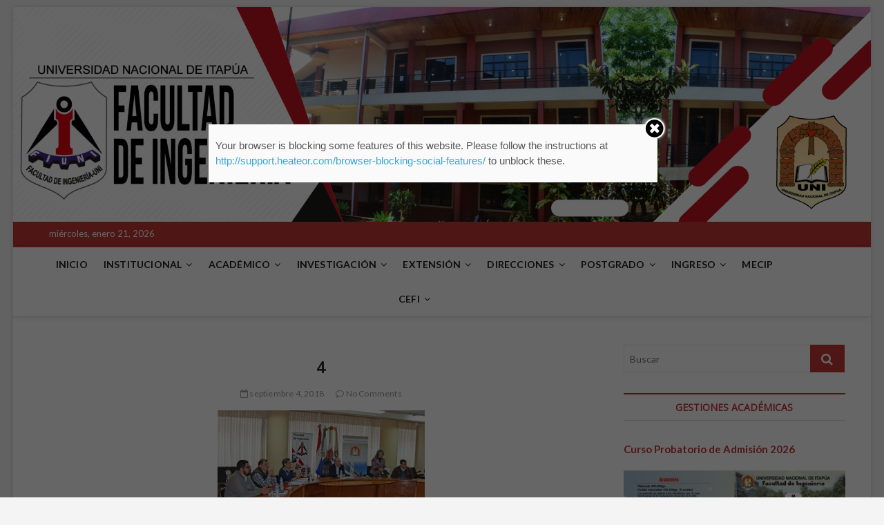

--- FILE ---
content_type: text/html; charset=UTF-8
request_url: https://www.fiuni.edu.py/4/
body_size: 16158
content:
<!DOCTYPE html>
<html lang="es">
<head>
<meta charset="UTF-8" />
<link rel="profile" href="http://gmpg.org/xfn/11" />
<title>4 &#8211; Facultad de Ingeniería</title>
	<script type="text/javascript">function theChampLoadEvent(e){var t=window.onload;if(typeof window.onload!="function"){window.onload=e}else{window.onload=function(){t();e()}}}</script>
		<script type="text/javascript">var theChampDefaultLang = 'es_ES', theChampCloseIconPath = 'https://www.fiuni.edu.py/wp-content/plugins/super-socializer/images/close.png';var heateorSsSDKBlockedMsg = `Your browser is blocking some features of this website. Please follow the instructions at <a href=\'http://support.heateor.com/browser-blocking-social-features/\' target=\'_blank\' style=\'color:#33a9d8\'>http://support.heateor.com/browser-blocking-social-features/</a> to unblock these.`</script>
		<script> var theChampSiteUrl = 'https://www.fiuni.edu.py', theChampVerified = 0, theChampEmailPopup = 0; </script>
			<script> var theChampFBKey = '', theChampFBLang = 'es_ES', theChampFbLikeMycred = 0, theChampSsga = 0, theChampCommentNotification = 0, theChampHeateorFcmRecentComments = 0, theChampFbIosLogin = 0; </script>
				<script> var theChampSharingAjaxUrl = 'https://www.fiuni.edu.py/wp-admin/admin-ajax.php', heateorSsUrlCountFetched = [], heateorSsSharesText = 'Shares', heateorSsShareText = 'Share', theChampPluginIconPath = 'https://www.fiuni.edu.py/wp-content/plugins/super-socializer/images/logo.png', theChampHorizontalSharingCountEnable = 0, theChampVerticalSharingCountEnable = 1, theChampSharingOffset = -10, theChampCounterOffset = -10, theChampMobileStickySharingEnabled = 1, heateorSsCopyLinkMessage = "Link copied.";
		var heateorSsHorSharingShortUrl = "https://www.fiuni.edu.py/4/";var heateorSsVerticalSharingShortUrl = "www.fiuni.edu.py";var theChampReduceVerticalSvgHeight = true;		</script>
			<style type="text/css">
	.the_champ_horizontal_sharing .theChampSharing{
					color: #fff;
				border-width: 0px;
		border-style: solid;
		border-color: transparent;
	}
		.the_champ_horizontal_sharing .theChampTCBackground{
		color:#666;
	}
		.the_champ_horizontal_sharing .theChampSharing:hover{
				border-color: transparent;
	}
	.the_champ_vertical_sharing .theChampSharing{
					color: #fff;
				border-width: 0px;
		border-style: solid;
		border-color: transparent;
	}
		.the_champ_vertical_sharing .theChampTCBackground{
		color:#666;
	}
		.the_champ_vertical_sharing .theChampSharing:hover{
				border-color: transparent;
	}
				div.the_champ_vertical_sharing .theChampSharingSvg{height:70%;margin-top:6px}div.the_champ_vertical_sharing .the_champ_square_count{line-height:15.2px;}
			@media screen and (max-width:783px){.the_champ_vertical_sharing{display:none!important}}div.heateor_ss_mobile_footer{display:none;}@media screen and (max-width:783px){div.the_champ_bottom_sharing{width:100%!important;left:0!important;}div.the_champ_bottom_sharing li{width:20% !important;}div.the_champ_bottom_sharing .theChampSharing{width: 100% !important;}div.the_champ_bottom_sharing div.theChampTotalShareCount{font-size:1em!important;line-height:28px!important}div.the_champ_bottom_sharing div.theChampTotalShareText{font-size:.7em!important;line-height:0px!important}div.heateor_ss_mobile_footer{display:block;height:40px;}.the_champ_bottom_sharing{padding:0!important;display:block!important;width: auto!important;bottom:-2px!important;top: auto!important;}.the_champ_bottom_sharing .the_champ_square_count{line-height: inherit;}.the_champ_bottom_sharing .theChampSharingArrow{display:none;}.the_champ_bottom_sharing .theChampTCBackground{margin-right: 1.1em !important}}	</style>
			 <link rel='dns-prefetch' href='//s0.wp.com' />
<link rel='dns-prefetch' href='//secure.gravatar.com' />
<link rel='dns-prefetch' href='//fonts.googleapis.com' />
<link rel='dns-prefetch' href='//s.w.org' />
<link rel="alternate" type="application/rss+xml" title="Facultad de Ingeniería &raquo; Feed" href="https://www.fiuni.edu.py/feed/" />
<link rel="alternate" type="application/rss+xml" title="Facultad de Ingeniería &raquo; RSS de los comentarios" href="https://www.fiuni.edu.py/comments/feed/" />
<link rel="alternate" type="application/rss+xml" title="Facultad de Ingeniería &raquo; 4 RSS de los comentarios" href="https://www.fiuni.edu.py/feed/?attachment_id=1076" />
		<script type="text/javascript">
			window._wpemojiSettings = {"baseUrl":"https:\/\/s.w.org\/images\/core\/emoji\/11\/72x72\/","ext":".png","svgUrl":"https:\/\/s.w.org\/images\/core\/emoji\/11\/svg\/","svgExt":".svg","source":{"concatemoji":"https:\/\/www.fiuni.edu.py\/wp-includes\/js\/wp-emoji-release.min.js?ver=4.9.28"}};
			!function(e,a,t){var n,r,o,i=a.createElement("canvas"),p=i.getContext&&i.getContext("2d");function s(e,t){var a=String.fromCharCode;p.clearRect(0,0,i.width,i.height),p.fillText(a.apply(this,e),0,0);e=i.toDataURL();return p.clearRect(0,0,i.width,i.height),p.fillText(a.apply(this,t),0,0),e===i.toDataURL()}function c(e){var t=a.createElement("script");t.src=e,t.defer=t.type="text/javascript",a.getElementsByTagName("head")[0].appendChild(t)}for(o=Array("flag","emoji"),t.supports={everything:!0,everythingExceptFlag:!0},r=0;r<o.length;r++)t.supports[o[r]]=function(e){if(!p||!p.fillText)return!1;switch(p.textBaseline="top",p.font="600 32px Arial",e){case"flag":return s([55356,56826,55356,56819],[55356,56826,8203,55356,56819])?!1:!s([55356,57332,56128,56423,56128,56418,56128,56421,56128,56430,56128,56423,56128,56447],[55356,57332,8203,56128,56423,8203,56128,56418,8203,56128,56421,8203,56128,56430,8203,56128,56423,8203,56128,56447]);case"emoji":return!s([55358,56760,9792,65039],[55358,56760,8203,9792,65039])}return!1}(o[r]),t.supports.everything=t.supports.everything&&t.supports[o[r]],"flag"!==o[r]&&(t.supports.everythingExceptFlag=t.supports.everythingExceptFlag&&t.supports[o[r]]);t.supports.everythingExceptFlag=t.supports.everythingExceptFlag&&!t.supports.flag,t.DOMReady=!1,t.readyCallback=function(){t.DOMReady=!0},t.supports.everything||(n=function(){t.readyCallback()},a.addEventListener?(a.addEventListener("DOMContentLoaded",n,!1),e.addEventListener("load",n,!1)):(e.attachEvent("onload",n),a.attachEvent("onreadystatechange",function(){"complete"===a.readyState&&t.readyCallback()})),(n=t.source||{}).concatemoji?c(n.concatemoji):n.wpemoji&&n.twemoji&&(c(n.twemoji),c(n.wpemoji)))}(window,document,window._wpemojiSettings);
		</script>
		<style type="text/css">
img.wp-smiley,
img.emoji {
	display: inline !important;
	border: none !important;
	box-shadow: none !important;
	height: 1em !important;
	width: 1em !important;
	margin: 0 .07em !important;
	vertical-align: -0.1em !important;
	background: none !important;
	padding: 0 !important;
}
</style>
<link rel='stylesheet' id='cuar.frontend-css'  href='https://www.fiuni.edu.py/wp-content/plugins/customer-area/skins/frontend/master/assets/css/styles.min.css?ver=7.6.0' type='text/css' media='all' />
<link rel='stylesheet' id='collapseomatic-css-css'  href='https://www.fiuni.edu.py/wp-content/plugins/jquery-collapse-o-matic/light_style.css?ver=1.6' type='text/css' media='all' />
<link rel='stylesheet' id='swpm.common-css'  href='https://www.fiuni.edu.py/wp-content/plugins/simple-membership/css/swpm.common.css?ver=4.9.28' type='text/css' media='all' />
<link rel='stylesheet' id='magbook-style-css'  href='https://www.fiuni.edu.py/wp-content/themes/magbook/style.css?ver=4.9.28' type='text/css' media='all' />
<style id='magbook-style-inline-css' type='text/css'>
	/****************************************************************/
						/*.... Color Style ....*/
	/****************************************************************/
	/* Nav, links and hover */

a,
ul li a:hover,
ol li a:hover,
.top-bar .top-bar-menu a:hover,
.main-navigation a:hover, /* Navigation */
.main-navigation ul li.current-menu-item a,
.main-navigation ul li.current_page_ancestor a,
.main-navigation ul li.current-menu-ancestor a,
.main-navigation ul li.current_page_item a,
.main-navigation ul li:hover > a,
.main-navigation li.current-menu-ancestor.menu-item-has-children > a:after,
.main-navigation li.current-menu-item.menu-item-has-children > a:after,
.main-navigation ul li:hover > a:after,
.main-navigation li.menu-item-has-children > a:hover:after,
.main-navigation li.page_item_has_children > a:hover:after,
.main-navigation ul li ul li a:hover,
.main-navigation ul li ul li:hover > a,
.main-navigation ul li.current-menu-item ul li a:hover,
.side-menu-wrap .side-nav-wrap a:hover, /* Side Menu */
.entry-title a:hover, /* Post */
.entry-title a:focus,
.entry-title a:active,
.entry-meta a:hover,
.image-navigation .nav-links a,
a.more-link,
.widget ul li a:hover, /* Widgets */
.widget-title a:hover,
.widget_contact ul li a:hover,
.site-info .copyright a:hover, /* Footer */
#secondary .widget-title,
#colophon .widget ul li a:hover,
#footer-navigation a:hover {
	color: #c63737;
}


.cat-tab-menu li:hover,
.cat-tab-menu li.active {
	color: #c63737 !important;
}

#sticky-header,
#secondary .widget-title,
.side-menu {
	border-top-color: #c63737;
}

/* Webkit */
::selection {
	background: #c63737;
	color: #fff;
}

/* Gecko/Mozilla */
::-moz-selection {
	background: #c63737;
	color: #fff;
}

/* Accessibility
================================================== */
.screen-reader-text:hover,
.screen-reader-text:active,
.screen-reader-text:focus {
	background-color: #f1f1f1;
	color: #c63737;
}

/* Default Buttons
================================================== */
input[type="reset"],/* Forms  */
input[type="button"],
input[type="submit"],
.main-slider .flex-control-nav a.flex-active,
.main-slider .flex-control-nav a:hover,
.go-to-top .icon-bg,
.search-submit,
.btn-default,
.widget_tag_cloud a {
	background-color: #c63737;
}

/* Top Bar Background
================================================== */
.top-bar {
	background-color: #c63737;
}

/* Breaking News
================================================== */
.breaking-news-header,
.news-header-title:after {
	background-color: #c63737;
}

.breaking-news-slider .flex-direction-nav li a:hover,
.breaking-news-slider .flex-pauseplay a:hover {
	background-color: #c63737;
	border-color: #c63737;
}

/* Feature News
================================================== */
.feature-news-title {
	border-color: #c63737;
}

.feature-news-slider .flex-direction-nav li a:hover {
	background-color: #c63737;
	border-color: #c63737;
}

/* Tab Widget
================================================== */
.tab-menu,
.mb-tag-cloud .mb-tags a {
	background-color: #c63737;
}

/* Category Box Widgets
================================================== */
.widget-cat-box .widget-title {
	color: #c63737;
}

.widget-cat-box .widget-title span {
	border-bottom: 1px solid #c63737;
}

/* Category Box two Widgets
================================================== */
.widget-cat-box-2 .widget-title {
	color: #c63737;
}

.widget-cat-box-2 .widget-title span {
	border-bottom: 1px solid #c63737;
}

/* #bbpress
================================================== */
#bbpress-forums .bbp-topics a:hover {
	color: #c63737;
}

.bbp-submit-wrapper button.submit {
	background-color: #c63737;
	border: 1px solid #c63737;
}

/* Woocommerce
================================================== */
.woocommerce #respond input#submit,
.woocommerce a.button, 
.woocommerce button.button, 
.woocommerce input.button,
.woocommerce #respond input#submit.alt, 
.woocommerce a.button.alt, 
.woocommerce button.button.alt, 
.woocommerce input.button.alt,
.woocommerce-demo-store p.demo_store,
.top-bar .cart-value {
	background-color: #c63737;
}

.woocommerce .woocommerce-message:before {
	color: #c63737;
}

/* Category Slider widget */
.widget-cat-slider .widget-title {
	color: #d4000e;
}

.widget-cat-slider .widget-title span {
	border-bottom: 1px solid #d4000e;
}

/* Category Grid widget */
.widget-cat-grid .widget-title {
	color: #d4000e;
}

.widget-cat-grid .widget-title span {
	border-bottom: 1px solid #d4000e;
}

</style>
<link rel='stylesheet' id='font-awesome-css'  href='https://www.fiuni.edu.py/wp-content/themes/magbook/assets/font-awesome/css/font-awesome.min.css?ver=4.9.28' type='text/css' media='all' />
<link rel='stylesheet' id='magbook-responsive-css'  href='https://www.fiuni.edu.py/wp-content/themes/magbook/css/responsive.css?ver=4.9.28' type='text/css' media='all' />
<link rel='stylesheet' id='magbook-google-fonts-css'  href='//fonts.googleapis.com/css?family=Open+Sans%7CLato%3A300%2C400%2C400i%2C500%2C600%2C700&#038;ver=4.9.28' type='text/css' media='all' />
<link rel='stylesheet' id='the_champ_frontend_css-css'  href='https://www.fiuni.edu.py/wp-content/plugins/super-socializer/css/front.css?ver=7.12.7' type='text/css' media='all' />
<link rel='stylesheet' id='the_champ_sharing_default_svg-css'  href='https://www.fiuni.edu.py/wp-content/plugins/super-socializer/css/share-svg.css?ver=7.12.7' type='text/css' media='all' />
<link rel='stylesheet' id='social-logos-css'  href='https://www.fiuni.edu.py/wp-content/plugins/jetpack/_inc/social-logos/social-logos.min.css?ver=1' type='text/css' media='all' />
<link rel='stylesheet' id='jetpack_css-css'  href='https://www.fiuni.edu.py/wp-content/plugins/jetpack/css/jetpack.css?ver=6.9.4' type='text/css' media='all' />
<script type='text/javascript' src='https://www.fiuni.edu.py/wp-includes/js/jquery/jquery.js?ver=1.12.4'></script>
<script type='text/javascript' src='https://www.fiuni.edu.py/wp-includes/js/jquery/jquery-migrate.min.js?ver=1.4.1'></script>
<script type='text/javascript'>
/* <![CDATA[ */
var related_posts_js_options = {"post_heading":"h4"};
/* ]]> */
</script>
<script type='text/javascript' src='https://www.fiuni.edu.py/wp-content/plugins/jetpack/_inc/build/related-posts/related-posts.min.js?ver=20181228'></script>
<!--[if lt IE 9]>
<script type='text/javascript' src='https://www.fiuni.edu.py/wp-content/themes/magbook/js/html5.js?ver=3.7.3'></script>
<![endif]-->
<link rel='https://api.w.org/' href='https://www.fiuni.edu.py/wp-json/' />
<link rel="EditURI" type="application/rsd+xml" title="RSD" href="https://www.fiuni.edu.py/xmlrpc.php?rsd" />
<link rel="wlwmanifest" type="application/wlwmanifest+xml" href="https://www.fiuni.edu.py/wp-includes/wlwmanifest.xml" /> 
<meta name="generator" content="WordPress 4.9.28" />
<link rel='shortlink' href='https://wp.me/aa5r6J-hm' />
<link rel="alternate" type="application/json+oembed" href="https://www.fiuni.edu.py/wp-json/oembed/1.0/embed?url=https%3A%2F%2Fwww.fiuni.edu.py%2F4%2F" />
<link rel="alternate" type="text/xml+oembed" href="https://www.fiuni.edu.py/wp-json/oembed/1.0/embed?url=https%3A%2F%2Fwww.fiuni.edu.py%2F4%2F&#038;format=xml" />

<link rel='dns-prefetch' href='//v0.wordpress.com'/>
<link rel='dns-prefetch' href='//i0.wp.com'/>
<link rel='dns-prefetch' href='//i1.wp.com'/>
<link rel='dns-prefetch' href='//i2.wp.com'/>
<link rel='dns-prefetch' href='//widgets.wp.com'/>
<link rel='dns-prefetch' href='//s0.wp.com'/>
<link rel='dns-prefetch' href='//0.gravatar.com'/>
<link rel='dns-prefetch' href='//1.gravatar.com'/>
<link rel='dns-prefetch' href='//2.gravatar.com'/>
<style type='text/css'>img#wpstats{display:none}</style>	<meta name="viewport" content="width=device-width" />
				<style type="text/css">
				html:not( .jetpack-lazy-images-js-enabled ) .jetpack-lazy-image {
					display: none;
				}
			</style>
			<script>
				document.documentElement.classList.add(
					'jetpack-lazy-images-js-enabled'
				);
			</script>
		
<!-- Jetpack Open Graph Tags -->
<meta property="og:type" content="article" />
<meta property="og:title" content="4" />
<meta property="og:url" content="https://www.fiuni.edu.py/4/" />
<meta property="og:description" content="Visita la entrada para saber más." />
<meta property="article:published_time" content="2018-09-04T23:15:25+00:00" />
<meta property="article:modified_time" content="2018-09-04T23:15:25+00:00" />
<meta property="og:site_name" content="Facultad de Ingeniería" />
<meta property="og:image" content="https://www.fiuni.edu.py/wp-content/uploads/2018/09/4.jpg" />
<meta property="og:locale" content="es_ES" />
<meta name="twitter:text:title" content="4" />
<meta name="twitter:image" content="https://i0.wp.com/www.fiuni.edu.py/wp-content/uploads/2021/08/cropped-logonuevo.jpeg?fit=240%2C240&amp;ssl=1" />
<meta name="twitter:card" content="summary" />
<meta name="twitter:description" content="Visita la entrada para saber más." />

<!-- End Jetpack Open Graph Tags -->
<link rel="icon" href="https://i0.wp.com/www.fiuni.edu.py/wp-content/uploads/2021/08/cropped-logonuevo.jpeg?fit=32%2C32&#038;ssl=1" sizes="32x32" />
<link rel="icon" href="https://i0.wp.com/www.fiuni.edu.py/wp-content/uploads/2021/08/cropped-logonuevo.jpeg?fit=192%2C192&#038;ssl=1" sizes="192x192" />
<link rel="apple-touch-icon-precomposed" href="https://i0.wp.com/www.fiuni.edu.py/wp-content/uploads/2021/08/cropped-logonuevo.jpeg?fit=180%2C180&#038;ssl=1" />
<meta name="msapplication-TileImage" content="https://i0.wp.com/www.fiuni.edu.py/wp-content/uploads/2021/08/cropped-logonuevo.jpeg?fit=270%2C270&#038;ssl=1" />
</head>
<body class="attachment attachment-template-default single single-attachment postid-1076 attachmentid-1076 attachment-jpeg customer-area-active boxed-layout ">
<div id="page" class="site">
	<!-- Masthead ============================================= -->
	<header id="masthead" class="site-header">
		<div class="header-wrap">
			<div id="wp-custom-header" class="wp-custom-header"><img src="https://www.fiuni.edu.py/wp-content/uploads/2023/11/cropped-Logo2024.png" width="2500" height="627" alt="Facultad de Ingeniería" srcset="https://i1.wp.com/www.fiuni.edu.py/wp-content/uploads/2023/11/cropped-Logo2024.png?w=2500&amp;ssl=1 2500w, https://i1.wp.com/www.fiuni.edu.py/wp-content/uploads/2023/11/cropped-Logo2024.png?resize=300%2C75&amp;ssl=1 300w, https://i1.wp.com/www.fiuni.edu.py/wp-content/uploads/2023/11/cropped-Logo2024.png?resize=768%2C193&amp;ssl=1 768w, https://i1.wp.com/www.fiuni.edu.py/wp-content/uploads/2023/11/cropped-Logo2024.png?resize=1024%2C257&amp;ssl=1 1024w, https://i1.wp.com/www.fiuni.edu.py/wp-content/uploads/2023/11/cropped-Logo2024.png?w=2340&amp;ssl=1 2340w" sizes="(max-width: 2500px) 100vw, 2500px" /></div>			<!-- Top Header============================================= -->
			<div class="top-header">

									<div class="top-bar">
						<div class="wrap">
															<div class="top-bar-date">
									<span>miércoles, enero 21, 2026</span>
								</div>
							<div class="header-social-block"></div><!-- end .header-social-block -->
						</div> <!-- end .wrap -->
					</div> <!-- end .top-bar -->
				
				<!-- Main Header============================================= -->
				
				<div id="sticky-header" class="clearfix">
					<div class="wrap">
						<div class="main-header clearfix">

							<!-- Main Nav ============================================= -->
									<div id="site-branding">
					</div> <!-- end #site-branding -->
									<nav id="site-navigation" class="main-navigation clearfix" role="navigation">
																
									<button class="menu-toggle" aria-controls="primary-menu" aria-expanded="false">
										<span class="line-bar"></span>
									</button><!-- end .menu-toggle -->
									<ul id="primary-menu" class="menu nav-menu"><li id="menu-item-33" class="menu-item menu-item-type-custom menu-item-object-custom menu-item-home menu-item-33"><a href="https://www.fiuni.edu.py/">INICIO</a></li>
<li id="menu-item-34" class="menu-item menu-item-type-custom menu-item-object-custom menu-item-has-children menu-item-34"><a href="#">INSTITUCIONAL</a>
<ul class="sub-menu">
	<li id="menu-item-35" class="menu-item menu-item-type-custom menu-item-object-custom menu-item-35"><a href="https://www.fiuni.edu.py/antecedente-historico">HISTORIA</a></li>
	<li id="menu-item-36" class="menu-item menu-item-type-custom menu-item-object-custom menu-item-36"><a target="_blank" href="https://www.fiuni.edu.py/wp-content/uploads/2025/02/Organigrama-FIUNI-1.pdf">ORGANIGRAMA</a></li>
	<li id="menu-item-37" class="menu-item menu-item-type-custom menu-item-object-custom menu-item-37"><a href="https://www.fiuni.edu.py/consejo-directivo">CONSEJO DIRECTIVO</a></li>
	<li id="menu-item-38" class="menu-item menu-item-type-custom menu-item-object-custom menu-item-38"><a href="https://www.fiuni.edu.py/vision-y-mision">VISIÓN Y MISIÓN</a></li>
	<li id="menu-item-40" class="menu-item menu-item-type-custom menu-item-object-custom menu-item-40"><a href="https://www.fiuni.edu.py/secretaria-general">SECRETARÍA GENERAL</a></li>
	<li id="menu-item-6402" class="menu-item menu-item-type-custom menu-item-object-custom menu-item-6402"><a href="https://www.fiuni.edu.py/mecanismos-fiuni/">MECANISMOS &#8211; FIUNI</a></li>
	<li id="menu-item-41" class="menu-item menu-item-type-custom menu-item-object-custom menu-item-41"><a target="_blank" href="https://www.fiuni.edu.py/wp-content/uploads/2025/02/Manual-de-Funciones-FIUNI-2024-VF-1.pdf">MANUAL DE FUNCIONES</a></li>
	<li id="menu-item-42" class="menu-item menu-item-type-custom menu-item-object-custom menu-item-42"><a href="https://www.fiuni.edu.py/reglamentos-fiuni">REGLAMENTOS &#8211; FIUNI</a></li>
	<li id="menu-item-43" class="menu-item menu-item-type-custom menu-item-object-custom menu-item-43"><a href="https://www.fiuni.edu.py/acreditacion-de-carreras/">ACREDITACIÓN DE CARRERAS</a></li>
	<li id="menu-item-4616" class="menu-item menu-item-type-custom menu-item-object-custom menu-item-4616"><a href="https://www.fiuni.edu.py/estatuto-de-la-universidad-nacional-de-itapua/">ESTATUTO UNI</a></li>
	<li id="menu-item-6407" class="menu-item menu-item-type-custom menu-item-object-custom menu-item-6407"><a target="_blank" href="https://www.fiuni.edu.py/wp-content/uploads/2024/04/Plan-de-contingencia-FIUNI.pdf">PLAN DE CONTINGENCIA FIUNI</a></li>
</ul>
</li>
<li id="menu-item-44" class="menu-item menu-item-type-custom menu-item-object-custom menu-item-has-children menu-item-44"><a href="#">ACADÉMICO</a>
<ul class="sub-menu">
	<li id="menu-item-6254" class="menu-item menu-item-type-custom menu-item-object-custom menu-item-6254"><a target="_blank" href="https://integral.fiuni.edu.py/">SISTEMA ACADEMICO</a></li>
	<li id="menu-item-45" class="menu-item menu-item-type-custom menu-item-object-custom menu-item-has-children menu-item-45"><a href="https://www.fiuni.edu.py/direccion-academica">DIRECCIÓN ACADÉMICA</a>
	<ul class="sub-menu">
		<li id="menu-item-50" class="menu-item menu-item-type-custom menu-item-object-custom menu-item-has-children menu-item-50"><a target="_blank">CALENDARIO ACADÉMICO</a>
		<ul class="sub-menu">
			<li id="menu-item-8148" class="menu-item menu-item-type-custom menu-item-object-custom menu-item-8148"><a target="_blank" href="https://www.fiuni.edu.py/wp-content/uploads/2026/01/Res-CD-N°-123.2025.pdf">CALENDARIO ACADÉMICO  2026</a></li>
			<li id="menu-item-7496" class="menu-item menu-item-type-custom menu-item-object-custom menu-item-7496"><a target="_blank" href="https://www.fiuni.edu.py/wp-content/uploads/2025/01/Calendario-Académico_ACTUAL2025_0001-2.pdf">CALENDARIO ACADÉMICO  2025</a></li>
			<li id="menu-item-7497" class="menu-item menu-item-type-custom menu-item-object-custom menu-item-7497"><a target="_blank" href="https://www.fiuni.edu.py/wp-content/uploads/2023/12/Calendario_Academico_2024.pdf">CALENDARIO ACADÉMICO  2024</a></li>
		</ul>
</li>
		<li id="menu-item-46" class="menu-item menu-item-type-custom menu-item-object-custom menu-item-has-children menu-item-46"><a href="#">CARRERAS</a>
		<ul class="sub-menu">
			<li id="menu-item-47" class="menu-item menu-item-type-custom menu-item-object-custom menu-item-47"><a href="https://www.fiuni.edu.py/274-2/">INGENIERÍA ELECTROMECÁNICA</a></li>
			<li id="menu-item-48" class="menu-item menu-item-type-custom menu-item-object-custom menu-item-48"><a href="https://www.fiuni.edu.py/284-2/">INGENIERÍA CIVIL</a></li>
			<li id="menu-item-49" class="menu-item menu-item-type-custom menu-item-object-custom menu-item-49"><a href="https://www.fiuni.edu.py/290-2/">INGENIERÍA INFORMÁTICA</a></li>
			<li id="menu-item-6268" class="menu-item menu-item-type-custom menu-item-object-custom menu-item-6268"><a target="_blank" href="https://www.fiuni.edu.py/wp-content/uploads/2024/01/INGENIERIA-INDUSTRIAL.pdf">INGENIERÍA INDUSTRIAL</a></li>
		</ul>
</li>
		<li id="menu-item-7239" class="menu-item menu-item-type-custom menu-item-object-custom menu-item-has-children menu-item-7239"><a href="#">ESCALAFÓN DOCENTE</a>
		<ul class="sub-menu">
			<li id="menu-item-7287" class="menu-item menu-item-type-custom menu-item-object-custom menu-item-7287"><a target="_blank" href="https://www.fiuni.edu.py/wp-content/uploads/2024/12/CSU_041_2024-2.pdf">Res. CSU N° 041/2024</a></li>
		</ul>
</li>
		<li id="menu-item-7017" class="menu-item menu-item-type-custom menu-item-object-custom menu-item-7017"><a href="https://www.fiuni.edu.py/7003-2/">BOLETIN INFORMATIVO</a></li>
		<li id="menu-item-4083" class="menu-item menu-item-type-custom menu-item-object-custom menu-item-4083"><a href="https://www.fiuni.edu.py/2022/08/05/inscripcion-a-tfg/">INSCRIPC. DE ALUMNOS EN ETAPA DE TFG</a></li>
		<li id="menu-item-7526" class="menu-item menu-item-type-custom menu-item-object-custom menu-item-has-children menu-item-7526"><a href="#">HORARIO DE CLASES 2025</a>
		<ul class="sub-menu">
			<li id="menu-item-7518" class="menu-item menu-item-type-custom menu-item-object-custom menu-item-7518"><a target="_blank" href="https://www.fiuni.edu.py/wp-content/uploads/2025/07/Horario_ELMCA_SEM_IMPAR_Oficial_2025_0001-1.pdf">ELECTROMECÁNICA 2025</a></li>
			<li id="menu-item-7519" class="menu-item menu-item-type-custom menu-item-object-custom menu-item-7519"><a target="_blank" href="https://www.fiuni.edu.py/wp-content/uploads/2025/07/Horario_ING_CIVIL_Oficial_Impar2025__0001.pdf">CIVIL 2025</a></li>
			<li id="menu-item-7520" class="menu-item menu-item-type-custom menu-item-object-custom menu-item-7520"><a target="_blank" href="https://www.fiuni.edu.py/wp-content/uploads/2025/07/Horario_ING_INFOR_Oficial_Impar2025__0001.pdf">INFORMÁTICA 2025</a></li>
			<li id="menu-item-7521" class="menu-item menu-item-type-custom menu-item-object-custom menu-item-7521"><a target="_blank" href="https://www.fiuni.edu.py/wp-content/uploads/2025/07/Horario_INDUSTRIAL_SEM_IMPAR_Oficial_2025_0001-1.pdf">INDUSTRIAL 2025</a></li>
			<li id="menu-item-7522" class="menu-item menu-item-type-custom menu-item-object-custom menu-item-7522"><a target="_blank" href="https://www.fiuni.edu.py/wp-content/uploads/2025/07/Horario_CBI_SEM_IMPAR_Oficial_2025_0001-1.pdf">C.B.I 2025</a></li>
		</ul>
</li>
		<li id="menu-item-52" class="menu-item menu-item-type-custom menu-item-object-custom menu-item-has-children menu-item-52"><a href="#">HORARIO DE CLASES 2024</a>
		<ul class="sub-menu">
			<li id="menu-item-1714" class="menu-item menu-item-type-custom menu-item-object-custom menu-item-1714"><a target="_blank" href="https://www.fiuni.edu.py/wp-content/uploads/2024/07/Horarios-de-Clases_Ing_ELMCA_SIMPARES_2024_0001-2.pdf">ELECTROMECÁNICA 2024</a></li>
			<li id="menu-item-1713" class="menu-item menu-item-type-custom menu-item-object-custom menu-item-1713"><a target="_blank" href="https://www.fiuni.edu.py/wp-content/uploads/2024/07/Horarios-de-Clases_Ing_CIVIL_SIMPARES_2024_0001-2.pdf">CIVIL 2024</a></li>
			<li id="menu-item-1724" class="menu-item menu-item-type-custom menu-item-object-custom menu-item-1724"><a target="_blank" href="https://www.fiuni.edu.py/wp-content/uploads/2024/07/HORARIO_ING-INFORMATICA_SEIMPAR-2024_0001-1.pdf">INFORMÁTICA 2024</a></li>
			<li id="menu-item-6690" class="menu-item menu-item-type-custom menu-item-object-custom menu-item-6690"><a target="_blank" href="https://www.fiuni.edu.py/wp-content/uploads/2024/07/Horarios-de-Clases_Ing_INDUS_IMPARES_2024_0001-2-3.pdf">INDUSTRIAL 2024</a></li>
			<li id="menu-item-1715" class="menu-item menu-item-type-custom menu-item-object-custom menu-item-1715"><a target="_blank" href="https://www.fiuni.edu.py/wp-content/uploads/2024/07/Horarios-de-Clases_Ing_CBI_SIMPARES_2024_0001.pdf">C.B.I 2024</a></li>
		</ul>
</li>
		<li id="menu-item-51" class="menu-item menu-item-type-custom menu-item-object-custom menu-item-has-children menu-item-51"><a href="#">EVALUACIONES FINALES</a>
		<ul class="sub-menu">
			<li id="menu-item-5357" class="menu-item menu-item-type-custom menu-item-object-custom menu-item-5357"><a href="https://www.fiuni.edu.py/calendario-de-evaluaciones-finales-ano-lectivo-2025/">CALENDARIO DE EVALUACIONES</a></li>
			<li id="menu-item-4084" class="menu-item menu-item-type-custom menu-item-object-custom menu-item-4084"><a href="https://www.fiuni.edu.py/737-2/">INSCRIPCIÓN A EVALUACIONES FINALES</a></li>
			<li id="menu-item-4086" class="menu-item menu-item-type-custom menu-item-object-custom menu-item-4086"><a target="_blank" href="https://forms.gle/vdxsiQiQfZgKAHkr7">SOLICITUD DE REVISIÓN</a></li>
		</ul>
</li>
		<li id="menu-item-6850" class="menu-item menu-item-type-custom menu-item-object-custom menu-item-6850"><a href="https://www.fiuni.edu.py/monitoreo-de-clases/">MONITOREO DE CLASES</a></li>
	</ul>
</li>
	<li id="menu-item-57" class="menu-item menu-item-type-custom menu-item-object-custom menu-item-57"><a href="https://www.fiuni.edu.py/departamento-de-bienestar-estudiantil/">BIENESTAR ESTUDIANTIL</a></li>
</ul>
</li>
<li id="menu-item-58" class="menu-item menu-item-type-custom menu-item-object-custom menu-item-has-children menu-item-58"><a href="#">INVESTIGACIÓN</a>
<ul class="sub-menu">
	<li id="menu-item-59" class="menu-item menu-item-type-custom menu-item-object-custom menu-item-59"><a href="https://www.fiuni.edu.py/departamento-de-investigacion">DEPARTAMENTO DE INVESTIGACIÓN</a></li>
	<li id="menu-item-7533" class="menu-item menu-item-type-custom menu-item-object-custom menu-item-7533"><a target="_blank" href="https://www.fiuni.edu.py/wp-content/uploads/2025/02/Resoluciones-de-Políticas-y-Líneas-de-Investigación-FIUNI.pdf">POLITICAS Y LINEAS DE INVESTIGACIÓN</a></li>
	<li id="menu-item-60" class="menu-item menu-item-type-custom menu-item-object-custom menu-item-has-children menu-item-60"><a target="_blank" href="#">TRABAJOS DE INVESTIGACIÓN FIUNI</a>
	<ul class="sub-menu">
		<li id="menu-item-7538" class="menu-item menu-item-type-custom menu-item-object-custom menu-item-7538"><a target="_blank" href="https://www.fiuni.edu.py/wp-content/uploads/2019/05/LI-Ingeniería-Electromecánica-05-19.pdf">TRABAJOS DE INVESTIGACIÓN &#8211; ING. ELECTROMECÁNICA</a></li>
		<li id="menu-item-2226" class="menu-item menu-item-type-custom menu-item-object-custom menu-item-2226"><a target="_blank" href="https://www.fiuni.edu.py/wp-content/uploads/2019/05/TRABAJOS-DE-INVESTIGACIÓN-2017-2018.pdf">TRABAJOS DE INVESTIGACIÓN &#8211; 2017-2018</a></li>
		<li id="menu-item-2227" class="menu-item menu-item-type-custom menu-item-object-custom menu-item-2227"><a href="https://www.fiuni.edu.py/trabajos-de-investigacion-fiuni/">TRABAJOS DE INVESTIGACIÓN &#8211; 2019-2021</a></li>
		<li id="menu-item-6491" class="menu-item menu-item-type-custom menu-item-object-custom menu-item-6491"><a href="https://www.fiuni.edu.py/trabajos-de-investigacion-2022-2024/">TRABAJOS DE INVESTIGACIÓN 2022 – 2024</a></li>
	</ul>
</li>
	<li id="menu-item-63" class="menu-item menu-item-type-custom menu-item-object-custom menu-item-63"><a href="https://www.fiuni.edu.py/publicaciones-y-proyectos/">PUBLICACIONES Y PROYECTOS</a></li>
	<li id="menu-item-62" class="menu-item menu-item-type-custom menu-item-object-custom menu-item-62"><a href="https://www.fiuni.edu.py/jovenes-investigadores-augm/">JOVENES INVESTIGADORES AUGM</a></li>
	<li id="menu-item-846" class="menu-item menu-item-type-custom menu-item-object-custom menu-item-846"><a href="https://www.fiuni.edu.py/eventos-2">EVENTOS</a></li>
	<li id="menu-item-64" class="menu-item menu-item-type-custom menu-item-object-custom menu-item-64"><a target="_blank" href="https://www.fiuni.edu.py/wp-content/uploads/2025/08/RES.-CD-N°-89-2023-Reglamento-Interno-de-Investigación-FIUNI.pdf">REGLAMENTO</a></li>
</ul>
</li>
<li id="menu-item-65" class="menu-item menu-item-type-custom menu-item-object-custom menu-item-has-children menu-item-65"><a href="#">EXTENSIÓN</a>
<ul class="sub-menu">
	<li id="menu-item-66" class="menu-item menu-item-type-custom menu-item-object-custom menu-item-66"><a href="https://www.fiuni.edu.py/693-2/">PROYECTOS DE EXTENSIÓN</a></li>
	<li id="menu-item-7536" class="menu-item menu-item-type-custom menu-item-object-custom menu-item-7536"><a target="_blank" href="https://www.fiuni.edu.py/wp-content/uploads/2025/02/Resolucion-de-Políticas-y-Líneas-Extensión.-FIUNI.pdf">POLITICAS Y LINEAS DE EXTENSIÓN</a></li>
	<li id="menu-item-67" class="menu-item menu-item-type-custom menu-item-object-custom menu-item-67"><a href="https://www.fiuni.edu.py/eventos">EVENTOS</a></li>
	<li id="menu-item-68" class="menu-item menu-item-type-custom menu-item-object-custom menu-item-68"><a href="https://www.fiuni.edu.py/555-2/">CURSOS</a></li>
	<li id="menu-item-69" class="menu-item menu-item-type-custom menu-item-object-custom menu-item-69"><a href="https://www.fiuni.edu.py/mecanismo/">MECANISMO</a></li>
	<li id="menu-item-70" class="menu-item menu-item-type-custom menu-item-object-custom menu-item-70"><a href="https://www.fiuni.edu.py/reglamentos-extension/">REGLAMENTOS</a></li>
</ul>
</li>
<li id="menu-item-72" class="menu-item menu-item-type-custom menu-item-object-custom menu-item-has-children menu-item-72"><a href="#">DIRECCIONES</a>
<ul class="sub-menu">
	<li id="menu-item-73" class="menu-item menu-item-type-custom menu-item-object-custom menu-item-73"><a href="https://www.fiuni.edu.py/departamento-financiero-y-administrativo/">DIRECCIÓN FINANCIERA Y ADMINISTRATIVA</a></li>
	<li id="menu-item-74" class="menu-item menu-item-type-custom menu-item-object-custom menu-item-74"><a href="https://www.fiuni.edu.py/direccion-de-ingenieria-aplicada/">DIRECCIÓN DE INGENIERÍA APLICADA</a></li>
	<li id="menu-item-75" class="menu-item menu-item-type-custom menu-item-object-custom menu-item-75"><a href="https://www.fiuni.edu.py/direccion-de-carrera-de-ingenieria-electromecanica/">DIRECCIÓN DE CARRERA ING. ELECTROMECÁNICA</a></li>
	<li id="menu-item-76" class="menu-item menu-item-type-custom menu-item-object-custom menu-item-76"><a href="https://www.fiuni.edu.py/direccion-de-carrera-de-ingenieria-civil/">DIRECCIÓN DE CARRERA ING. CIVIL</a></li>
	<li id="menu-item-77" class="menu-item menu-item-type-custom menu-item-object-custom menu-item-77"><a href="https://www.fiuni.edu.py/direccion-de-carrera-de-ingenieria-informatica/">DIRECCIÓN DE CARRERA ING. INFORMÁTICA</a></li>
</ul>
</li>
<li id="menu-item-78" class="menu-item menu-item-type-custom menu-item-object-custom menu-item-has-children menu-item-78"><a href="#">POSTGRADO</a>
<ul class="sub-menu">
	<li id="menu-item-369" class="menu-item menu-item-type-post_type menu-item-object-page menu-item-369"><a href="https://www.fiuni.edu.py/maestria/">MAESTRIA</a></li>
	<li id="menu-item-627" class="menu-item menu-item-type-custom menu-item-object-custom menu-item-has-children menu-item-627"><a href="#">ESPECIALIZACIÓN</a>
	<ul class="sub-menu">
		<li id="menu-item-5786" class="menu-item menu-item-type-custom menu-item-object-custom menu-item-5786"><a href="https://www.fiuni.edu.py/gestion-de-proyectos-de-ingenieria/">GESTIÓN DE PROYECTOS DE INGENIERIA</a></li>
		<li id="menu-item-5787" class="menu-item menu-item-type-custom menu-item-object-custom menu-item-5787"><a href="https://www.fiuni.edu.py/especializacion/">EDEI</a></li>
	</ul>
</li>
</ul>
</li>
<li id="menu-item-79" class="menu-item menu-item-type-custom menu-item-object-custom menu-item-has-children menu-item-79"><a href="#">INGRESO</a>
<ul class="sub-menu">
	<li id="menu-item-8133" class="menu-item menu-item-type-custom menu-item-object-custom menu-item-8133"><a target="_blank" href="https://forms.gle/RBoJavSc8yFcGajt7">FORMULARIO DE INSCRIPCION CPA 2026</a></li>
	<li id="menu-item-1570" class="menu-item menu-item-type-custom menu-item-object-custom menu-item-1570"><a target="_blank" href="https://www.fiuni.edu.py/wp-content/uploads/2026/01/DECLARACIÓN-JURADA-modificada-1.pdf">DECLARACIÓN JURADA CPA 2026</a></li>
	<li id="menu-item-1571" class="menu-item menu-item-type-custom menu-item-object-custom menu-item-1571"><a target="_blank" href="https://www.fiuni.edu.py/wp-content/uploads/2026/01/NOTA-AUTORIZACION-DEL-MENOR-2026.pdf">AUTORIZACION DEL MENOR</a></li>
	<li id="menu-item-5468" class="menu-item menu-item-type-custom menu-item-object-custom menu-item-5468"><a target="_blank" href="https://www.fiuni.edu.py/wp-content/uploads/2025/12/Calendario-Académico-CPA-2026.pdf">CALENDARIO ACADÉMICO CPA 2026</a></li>
	<li id="menu-item-82" class="menu-item menu-item-type-custom menu-item-object-custom menu-item-has-children menu-item-82"><a target="_blank" href="#">PROGRAMAS DE ESTUDIOS CPA</a>
	<ul class="sub-menu">
		<li id="menu-item-4347" class="menu-item menu-item-type-custom menu-item-object-custom menu-item-4347"><a target="_blank" href="https://www.fiuni.edu.py/wp-content/uploads/2025/03/Programas-de-estudios-CPA-Civil-Electromecanica-Industrial.pdf">ING ELECTROMECANICA &#8211; CIVIL</a></li>
		<li id="menu-item-4348" class="menu-item menu-item-type-custom menu-item-object-custom menu-item-4348"><a target="_blank" href="https://www.fiuni.edu.py/wp-content/uploads/2025/03/Programa-de-estudios-CPA-Informática.pdf">ING. INFORMATICA</a></li>
	</ul>
</li>
	<li id="menu-item-83" class="menu-item menu-item-type-custom menu-item-object-custom menu-item-83"><a target="_blank" href="https://www.fiuni.edu.py/wp-content/uploads/2025/01/Reglamento-CPA-FIUNI-2025.pdf">REGLAMENTO CPA</a></li>
</ul>
</li>
<li id="menu-item-5502" class="menu-item menu-item-type-custom menu-item-object-custom menu-item-5502"><a href="https://www.fiuni.edu.py/mecip/">MECIP</a></li>
<li id="menu-item-84" class="menu-item menu-item-type-custom menu-item-object-custom menu-item-has-children menu-item-84"><a href="#">CEFI</a>
<ul class="sub-menu">
	<li id="menu-item-85" class="menu-item menu-item-type-custom menu-item-object-custom menu-item-85"><a href="https://www.fiuni.edu.py/centro-de-estudiantes-fiuni/">CENTRO DE ESTUDIANTES</a></li>
</ul>
</li>
</ul>								</nav> <!-- end #site-navigation -->
							
						</div><!-- end .main-header -->
					</div> <!-- end .wrap -->
				</div><!-- end #sticky-header -->

							</div><!-- end .top-header -->
					</div><!-- end .header-wrap -->

		<!-- Breaking News ============================================= -->
		
		<!-- Main Slider ============================================= -->
			</header> <!-- end #masthead -->

	<!-- Main Page Start ============================================= -->
	<div class="site-content-contain">
		<div id="content" class="site-content">
				<div class="wrap">
	<div id="primary" class="content-area">
		<main id="main" class="site-main">
							<article id="post-1076" class="post-1076 attachment type-attachment status-inherit hentry">
										<header class="entry-header">
													<div class="entry-meta">
									<span class="cats-links">
			</span><!-- end .cat-links -->
							</div>
														<h2 class="entry-title">4</h2> <!-- end.entry-title -->
							<div class="entry-meta"><span class="author vcard"><a href="https://www.fiuni.edu.py/author/fiuni_a7b27u/" title="4"><i class="fa fa-user-o"></i> Facultad de Ingeniería</a></span><span class="posted-on"><a href="https://www.fiuni.edu.py/4/" title="septiembre 4, 2018"><i class="fa fa-calendar-o"></i> septiembre 4, 2018</a></span>										<span class="comments">
										<a href="https://www.fiuni.edu.py/4/#respond"><i class="fa fa-comment-o"></i> No Comments</a> </span>
								</div> <!-- end .entry-meta -->					</header> <!-- end .entry-header -->
					<div class="entry-content">
							<p class="attachment"><a href='https://i0.wp.com/www.fiuni.edu.py/wp-content/uploads/2018/09/4.jpg?ssl=1'><img width="300" height="183" src="https://i0.wp.com/www.fiuni.edu.py/wp-content/uploads/2018/09/4.jpg?fit=300%2C183&amp;ssl=1" class="attachment-medium size-medium jetpack-lazy-image" alt="" data-attachment-id="1076" data-permalink="https://www.fiuni.edu.py/4/" data-orig-file="https://i0.wp.com/www.fiuni.edu.py/wp-content/uploads/2018/09/4.jpg?fit=1000%2C611&amp;ssl=1" data-orig-size="1000,611" data-comments-opened="1" data-image-meta="{&quot;aperture&quot;:&quot;5&quot;,&quot;credit&quot;:&quot;&quot;,&quot;camera&quot;:&quot;NIKON D5300&quot;,&quot;caption&quot;:&quot;&quot;,&quot;created_timestamp&quot;:&quot;1535987042&quot;,&quot;copyright&quot;:&quot;&quot;,&quot;focal_length&quot;:&quot;18&quot;,&quot;iso&quot;:&quot;800&quot;,&quot;shutter_speed&quot;:&quot;0.01&quot;,&quot;title&quot;:&quot;&quot;,&quot;orientation&quot;:&quot;1&quot;}" data-image-title="4" data-image-description="" data-medium-file="https://i0.wp.com/www.fiuni.edu.py/wp-content/uploads/2018/09/4.jpg?fit=300%2C183&amp;ssl=1" data-large-file="https://i0.wp.com/www.fiuni.edu.py/wp-content/uploads/2018/09/4.jpg?fit=1000%2C611&amp;ssl=1" data-lazy-srcset="https://i0.wp.com/www.fiuni.edu.py/wp-content/uploads/2018/09/4.jpg?w=1000&amp;ssl=1 1000w, https://i0.wp.com/www.fiuni.edu.py/wp-content/uploads/2018/09/4.jpg?resize=300%2C183&amp;ssl=1 300w, https://i0.wp.com/www.fiuni.edu.py/wp-content/uploads/2018/09/4.jpg?resize=768%2C469&amp;ssl=1 768w" data-lazy-sizes="(max-width: 300px) 100vw, 300px" data-lazy-src="https://i0.wp.com/www.fiuni.edu.py/wp-content/uploads/2018/09/4.jpg?fit=300%2C183&amp;ssl=1&amp;is-pending-load=1" srcset="[data-uri]" /></a></p>

<div id='jp-relatedposts' class='jp-relatedposts' >
	<h3 class="jp-relatedposts-headline"><em>Relacionado</em></h3>
</div>			
					</div><!-- end .entry-content -->
									</article><!-- end .post -->
				
<div id="comments" class="comments-area">
				<div id="respond" class="comment-respond">
		<h3 id="reply-title" class="comment-reply-title">Deja un comentario <small><a rel="nofollow" id="cancel-comment-reply-link" href="/4/#respond" style="display:none;">Cancelar respuesta</a></small></h3>			<form action="https://www.fiuni.edu.py/wp-comments-post.php" method="post" id="commentform" class="comment-form" novalidate>
				<p class="comment-notes"><span id="email-notes">Tu dirección de correo electrónico no será publicada.</span> Los campos obligatorios están marcados con <span class="required">*</span></p><p class="comment-form-comment"><label for="comment">Comentario</label> <textarea id="comment" name="comment" cols="45" rows="8" maxlength="65525" required="required"></textarea></p><p class="comment-form-author"><label for="author">Nombre <span class="required">*</span></label> <input id="author" name="author" type="text" value="" size="30" maxlength="245" required='required' /></p>
<p class="comment-form-email"><label for="email">Correo electrónico <span class="required">*</span></label> <input id="email" name="email" type="email" value="" size="30" maxlength="100" aria-describedby="email-notes" required='required' /></p>
<p class="comment-form-url"><label for="url">Web</label> <input id="url" name="url" type="url" value="" size="30" maxlength="200" /></p>
<p class="comment-subscription-form"><input type="checkbox" name="subscribe_blog" id="subscribe_blog" value="subscribe" style="width: auto; -moz-appearance: checkbox; -webkit-appearance: checkbox;" /> <label class="subscribe-label" id="subscribe-blog-label" for="subscribe_blog">Recibir un email con cada nueva entrada.</label></p><p class="form-submit"><input name="submit" type="submit" id="submit" class="submit" value="Publicar comentario" /> <input type='hidden' name='comment_post_ID' value='1076' id='comment_post_ID' />
<input type='hidden' name='comment_parent' id='comment_parent' value='0' />
</p><p style="display: none;"><input type="hidden" id="akismet_comment_nonce" name="akismet_comment_nonce" value="7cbc800fb4" /></p><p style="display: none;"><input type="hidden" id="ak_js" name="ak_js" value="105"/></p>			</form>
			</div><!-- #respond -->
	</div> <!-- .comments-area -->
	<nav class="navigation post-navigation" role="navigation">
		<h2 class="screen-reader-text">Navegación de entradas</h2>
		<div class="nav-links"><div class="nav-previous"><a href="https://www.fiuni.edu.py/4/" rel="prev"><span class="meta-nav">Published in</span><span class="post-title">4</span></a></div></div>
	</nav>		</main><!-- end #main -->
	</div> <!-- #primary -->

<aside id="secondary" class="widget-area">
    <aside id="search-2" class="widget widget_search"><form class="search-form" action="https://www.fiuni.edu.py/" method="get">
			<input type="search" name="s" class="search-field" placeholder="Buscar" autocomplete="off" />
		<button type="submit" class="search-submit"><i class="fa fa-search"></i></button>
</form> <!-- end .search-form --></aside><aside id="text-16" class="widget widget_text"><h2 class="widget-title">Gestiones Académicas</h2>			<div class="textwidget"><p><a href="https://www.fiuni.edu.py/wp-content/uploads/2025/11/CPA-FIUNI-20262.pdf" target="_blank" rel="noopener"><strong>Curso Probatorio de Admisión 2026</strong></a></p>
<p><a href="https://www.fiuni.edu.py/wp-content/uploads/2025/11/CPA-FIUNI-20262.pdf" target="_blank" rel="noopener"><img class="alignnone size-large wp-image-7963 jetpack-lazy-image" src="https://i2.wp.com/www.fiuni.edu.py/wp-content/uploads/2025/11/cpa20261.jpg?resize=790%2C568&#038;ssl=1" alt width="790" height="568" data-recalc-dims="1" data-lazy-src="https://i2.wp.com/www.fiuni.edu.py/wp-content/uploads/2025/11/cpa20261.jpg?resize=790%2C568&amp;is-pending-load=1#038;ssl=1" srcset="[data-uri]"><noscript><img class="alignnone size-large wp-image-7963" src="https://i2.wp.com/www.fiuni.edu.py/wp-content/uploads/2025/11/cpa20261.jpg?resize=790%2C568&#038;ssl=1" alt="" width="790" height="568" data-recalc-dims="1" /></noscript></a></p>
<hr />
<p><img class="alignnone size-large wp-image-7848 jetpack-lazy-image" src="https://i0.wp.com/www.fiuni.edu.py/wp-content/uploads/2025/09/solicfiuni-1.jpg?resize=790%2C162&#038;ssl=1" alt width="790" height="162" data-recalc-dims="1" data-lazy-src="https://i0.wp.com/www.fiuni.edu.py/wp-content/uploads/2025/09/solicfiuni-1.jpg?resize=790%2C162&amp;is-pending-load=1#038;ssl=1" srcset="[data-uri]"><noscript><img class="alignnone size-large wp-image-7848" src="https://i0.wp.com/www.fiuni.edu.py/wp-content/uploads/2025/09/solicfiuni-1.jpg?resize=790%2C162&#038;ssl=1" alt="" width="790" height="162" data-recalc-dims="1" /></noscript></p>
<p><strong><a href="https://forms.gle/TNEZrMWNucyirzFg6" target="_blank" rel="noopener">Ingeniería Electromecánica</a></strong></p>
<hr />
<p><strong><a href="https://forms.gle/kyFRkVadxaGvxh6Y9" target="_blank" rel="noopener">Ingeniería Civil</a></strong></p>
<hr />
<p><strong><a href="https://forms.gle/6yteLU8tX9Jmn9oF7" target="_blank" rel="noopener">Ingeniería Informática</a></strong></p>
<hr />
<p><strong><a href="https://forms.gle/nThxxngYGJ4Kcfgp7" target="_blank" rel="noopener">Ingeniería Industrial</a></strong></p>
<p><img class="alignnone size-large wp-image-7849 jetpack-lazy-image" src="https://i0.wp.com/www.fiuni.edu.py/wp-content/uploads/2025/09/solicfinal.jpg?resize=790%2C170&#038;ssl=1" alt width="790" height="170" data-recalc-dims="1" data-lazy-src="https://i0.wp.com/www.fiuni.edu.py/wp-content/uploads/2025/09/solicfinal.jpg?resize=790%2C170&amp;is-pending-load=1#038;ssl=1" srcset="[data-uri]"><noscript><img class="alignnone size-large wp-image-7849" src="https://i0.wp.com/www.fiuni.edu.py/wp-content/uploads/2025/09/solicfinal.jpg?resize=790%2C170&#038;ssl=1" alt="" width="790" height="170" data-recalc-dims="1" /></noscript></p>
<hr />
<p><a href="https://www.fiuni.edu.py/convenios/" rel="noopener"><img class="alignnone size-full wp-image-7211 jetpack-lazy-image" src="https://i0.wp.com/www.fiuni.edu.py/wp-content/uploads/2024/11/convenios123.png?resize=766%2C418&#038;ssl=1" alt width="766" height="418" data-recalc-dims="1" data-lazy-src="https://i0.wp.com/www.fiuni.edu.py/wp-content/uploads/2024/11/convenios123.png?resize=766%2C418&amp;is-pending-load=1#038;ssl=1" srcset="[data-uri]"><noscript><img class="alignnone size-full wp-image-7211" src="https://i0.wp.com/www.fiuni.edu.py/wp-content/uploads/2024/11/convenios123.png?resize=766%2C418&#038;ssl=1" alt="" width="766" height="418" data-recalc-dims="1" /></noscript></a></p>
<hr />
<p><a href="https://i0.wp.com/www.fiuni.edu.py/wp-content/uploads/2025/03/mesa-de-entrada-2025-03-19-at-14.17.10.jpeg?ssl=1" target="_blank" rel="noopener"><img class="alignnone size-full wp-image-7566 jetpack-lazy-image" src="https://i0.wp.com/www.fiuni.edu.py/wp-content/uploads/2025/03/mesa-de-entrada-2025-03-19-at-14.17.10.jpeg?resize=603%2C603&#038;ssl=1" alt width="603" height="603" data-recalc-dims="1" data-lazy-src="https://i0.wp.com/www.fiuni.edu.py/wp-content/uploads/2025/03/mesa-de-entrada-2025-03-19-at-14.17.10.jpeg?resize=603%2C603&amp;is-pending-load=1#038;ssl=1" srcset="[data-uri]"><noscript><img class="alignnone size-full wp-image-7566" src="https://i0.wp.com/www.fiuni.edu.py/wp-content/uploads/2025/03/mesa-de-entrada-2025-03-19-at-14.17.10.jpeg?resize=603%2C603&#038;ssl=1" alt="" width="603" height="603" data-recalc-dims="1" /></noscript></a></p>
<hr />
<p><a href="https://www.fiuni.edu.py/wp-content/uploads/2025/04/3rd-Latin-American-Symposium-on-Education-Technology-and-Science-2025.pdf" target="_blank" rel="noopener"><img class="alignnone size-full wp-image-7589 jetpack-lazy-image" src="https://i1.wp.com/www.fiuni.edu.py/wp-content/uploads/2025/04/ImagenSimposio.jpg?resize=520%2C517&#038;ssl=1" alt width="520" height="517" data-recalc-dims="1" data-lazy-src="https://i1.wp.com/www.fiuni.edu.py/wp-content/uploads/2025/04/ImagenSimposio.jpg?resize=520%2C517&amp;is-pending-load=1#038;ssl=1" srcset="[data-uri]"><noscript><img class="alignnone size-full wp-image-7589" src="https://i1.wp.com/www.fiuni.edu.py/wp-content/uploads/2025/04/ImagenSimposio.jpg?resize=520%2C517&#038;ssl=1" alt="" width="520" height="517" data-recalc-dims="1" /></noscript></a></p>
<hr />
<p><a href="https://www.fiuni.edu.py/expo-ingenieria-2024/"><img class="alignnone size-large wp-image-6697 jetpack-lazy-image" src="https://i1.wp.com/www.fiuni.edu.py/wp-content/uploads/2024/07/Expo-2024.png?resize=790%2C353&#038;ssl=1" alt width="790" height="353" data-recalc-dims="1" data-lazy-src="https://i1.wp.com/www.fiuni.edu.py/wp-content/uploads/2024/07/Expo-2024.png?resize=790%2C353&amp;is-pending-load=1#038;ssl=1" srcset="[data-uri]"><noscript><img class="alignnone size-large wp-image-6697" src="https://i1.wp.com/www.fiuni.edu.py/wp-content/uploads/2024/07/Expo-2024.png?resize=790%2C353&#038;ssl=1" alt="" width="790" height="353" data-recalc-dims="1" /></noscript></a></p>
<hr />
<p><a href="https://www.fiuni.edu.py/wp-content/uploads/2025/02/JornadasAcademicasTenologicas.pdf" target="_blank" rel="noopener"><img class="alignnone size-full wp-image-7542 jetpack-lazy-image" src="https://i0.wp.com/www.fiuni.edu.py/wp-content/uploads/2025/02/jt.png?resize=709%2C178&#038;ssl=1" alt width="709" height="178" data-recalc-dims="1" data-lazy-src="https://i0.wp.com/www.fiuni.edu.py/wp-content/uploads/2025/02/jt.png?resize=709%2C178&amp;is-pending-load=1#038;ssl=1" srcset="[data-uri]"><noscript><img class="alignnone size-full wp-image-7542" src="https://i0.wp.com/www.fiuni.edu.py/wp-content/uploads/2025/02/jt.png?resize=709%2C178&#038;ssl=1" alt="" width="709" height="178" data-recalc-dims="1" /></noscript></a></p>
<hr />
<p><a href="https://congreso-paraguayo-en-informatica.github.io/ConParInf2024/" target="_blank" rel="noopener"><img class="alignnone size-large wp-image-6728 jetpack-lazy-image" src="https://i1.wp.com/www.fiuni.edu.py/wp-content/uploads/2024/07/congreso.jpg?resize=790%2C208&#038;ssl=1" alt width="790" height="208" data-recalc-dims="1" data-lazy-src="https://i1.wp.com/www.fiuni.edu.py/wp-content/uploads/2024/07/congreso.jpg?resize=790%2C208&amp;is-pending-load=1#038;ssl=1" srcset="[data-uri]"><noscript><img class="alignnone size-large wp-image-6728" src="https://i1.wp.com/www.fiuni.edu.py/wp-content/uploads/2024/07/congreso.jpg?resize=790%2C208&#038;ssl=1" alt="" width="790" height="208" data-recalc-dims="1" /></noscript></a></p>
<hr />
<p><a href="https://forms.gle/dv46ZqR3XDr1qLhj9" target="_blank" rel="noopener"><img class="alignnone size-full wp-image-4872 jetpack-lazy-image" src="https://i2.wp.com/www.fiuni.edu.py/wp-content/uploads/2022/04/BUZON-FIUNI.jpg?resize=513%2C217&#038;ssl=1" alt width="513" height="217" data-recalc-dims="1" data-lazy-src="https://i2.wp.com/www.fiuni.edu.py/wp-content/uploads/2022/04/BUZON-FIUNI.jpg?resize=513%2C217&amp;is-pending-load=1#038;ssl=1" srcset="[data-uri]"><noscript><img class="alignnone size-full wp-image-4872" src="https://i2.wp.com/www.fiuni.edu.py/wp-content/uploads/2022/04/BUZON-FIUNI.jpg?resize=513%2C217&#038;ssl=1" alt="" width="513" height="217" data-recalc-dims="1" /></noscript></a></p>
<hr />
<p><a href="https://forms.gle/mWDrZtrNDbohwHVG7" target="_blank" rel="noopener"><img class="alignnone size-full wp-image-4818 jetpack-lazy-image" src="https://i2.wp.com/www.fiuni.edu.py/wp-content/uploads/2022/03/SOLICITAR-ORIENTACIÓN-ACADÉMICA.jpg?resize=513%2C217&#038;ssl=1" alt width="513" height="217" data-recalc-dims="1" data-lazy-src="https://i2.wp.com/www.fiuni.edu.py/wp-content/uploads/2022/03/SOLICITAR-ORIENTACIÓN-ACADÉMICA.jpg?resize=513%2C217&amp;is-pending-load=1#038;ssl=1" srcset="[data-uri]"><noscript><img class="alignnone size-full wp-image-4818" src="https://i2.wp.com/www.fiuni.edu.py/wp-content/uploads/2022/03/SOLICITAR-ORIENTACIÓN-ACADÉMICA.jpg?resize=513%2C217&#038;ssl=1" alt="" width="513" height="217" data-recalc-dims="1" /></noscript></a></p>
<hr />
<p><strong>Mensajes de Bienvenida a Ingresantes </strong><strong>Año 2024</strong></p>
<p><span class="embed-youtube" style="text-align:center; display: block;"><iframe class='youtube-player' type='text/html' width='1170' height='659' src='https://www.youtube.com/embed/b5uzmci93sg?version=3&#038;rel=1&#038;fs=1&#038;autohide=2&#038;showsearch=0&#038;showinfo=1&#038;iv_load_policy=1&#038;start=8&#038;wmode=transparent' allowfullscreen='true' style='border:0;'></iframe></span></p>
<hr />
<p>RECEPCION DE DOCUMENTOS EN LAS OFICINAS DE LA FACULTAD DE INGENIERIA</p>
<div style="width: 1170px;" class="wp-video"><!--[if lt IE 9]><script>document.createElement('video');</script><![endif]-->
<video class="wp-video-shortcode" id="video-1076-1" preload="metadata" controls="controls"><source type="video/mp4" src="https://www.fiuni.edu.py/wp-content/uploads/2021/03/Recepción-de-Documentos-en-las-oficinas-de-la-Facultad-de-Ingenieríaf1.mp4?_=1" /><a href="https://www.fiuni.edu.py/wp-content/uploads/2021/03/Recepción-de-Documentos-en-las-oficinas-de-la-Facultad-de-Ingenieríaf1.mp4">https://www.fiuni.edu.py/wp-content/uploads/2021/03/Recepción-de-Documentos-en-las-oficinas-de-la-Facultad-de-Ingenieríaf1.mp4</a></video></div>
<hr />
<p>Estudiante de la Universidad Federal Do Rio Grande – Brasil realizará cursado por movilidad estudiantil en la FIUNI</p>
<div style="width: 1170px;" class="wp-video"><video class="wp-video-shortcode" id="video-1076-2" preload="metadata" controls="controls"><source type="video/mp4" src="https://www.fiuni.edu.py/wp-content/uploads/2020/02/estudiantebr.mp4?_=2" /><a href="https://www.fiuni.edu.py/wp-content/uploads/2020/02/estudiantebr.mp4">https://www.fiuni.edu.py/wp-content/uploads/2020/02/estudiantebr.mp4</a></video></div>
<p>Stephanie Creato Souza</p>
<hr />
<p>Estudiante de la Facultad de Ingeniería UNI en experiencia de movilidad en Kansas USA</p>
<div style="width: 1170px;" class="wp-video"><video class="wp-video-shortcode" id="video-1076-3" preload="metadata" controls="controls"><source type="video/mp4" src="https://www.fiuni.edu.py/wp-content/uploads/2020/02/Experiencia-de-Movilidad-en-Kansas-EEUU.mp4?_=3" /><a href="https://www.fiuni.edu.py/wp-content/uploads/2020/02/Experiencia-de-Movilidad-en-Kansas-EEUU.mp4">https://www.fiuni.edu.py/wp-content/uploads/2020/02/Experiencia-de-Movilidad-en-Kansas-EEUU.mp4</a></video></div>
<hr />
<p>&nbsp;</p>
<div style="width: 640px;" class="wp-video"><video class="wp-video-shortcode" id="video-1076-4" preload="metadata" controls="controls"><source type="video/mp4" src="https://www.fiuni.edu.py/wp-content/uploads/2020/01/Video-Institucional.mp4?_=4" /><a href="https://www.fiuni.edu.py/wp-content/uploads/2020/01/Video-Institucional.mp4">https://www.fiuni.edu.py/wp-content/uploads/2020/01/Video-Institucional.mp4</a></video></div>
</div>
		</aside><aside id="text-17" class="widget widget_text"><h2 class="widget-title">Guía Trabajo Final de Grado</h2>			<div class="textwidget"><p><a href="https://www.fiuni.edu.py/wp-content/uploads/2022/04/GUIA-DE-TFG-2022-modificación-febrero-2022.pdf" target="_blank" rel="noopener"><strong><span class="menu_text23">Descargar Guía</span></strong></a></p>
</div>
		</aside><aside id="text-4" class="widget widget_text"><h2 class="widget-title">Publicaciones</h2>			<div class="textwidget"><p><a href="https://www.fiuni.edu.py/399-2/">Revista</a></p>
<p><a href="https://www.fiuni.edu.py/trabajo-final-de-grado/">Trabajo Final de Grado</a></p>
</div>
		</aside><aside id="text-5" class="widget widget_text"><h2 class="widget-title">Informes</h2>			<div class="textwidget"><p><a href="https://www.fiuni.edu.py/wp-content/uploads/2021/08/Informe-Gestion-2020.pdf" target="_blank" rel="noopener">Informe de Gestión</a></p>
</div>
		</aside><aside id="text-7" class="widget widget_text"><h2 class="widget-title">Comunidad FIUNI</h2>			<div class="textwidget"><p><a href="https://www.fiuni.edu.py/estudiantes-fiuni/">Estudiantes</a></p>
<p>Egresados</p>
<p><a href="https://www.fiuni.edu.py/docentes-fiuni/">Docentes</a></p>
<p>Funcionarios</p>
</div>
		</aside><aside id="text-8" class="widget widget_text"><h2 class="widget-title">Vinculación con la Sociedad</h2>			<div class="textwidget"><p><a href="https://www.fiuni.edu.py/bolsa-de-trabajo/" rel="noopener">Bolsa de Trabajo</a></p>
<p><a href="https://www.fiuni.edu.py/becas-y-oportunidades/">Becas y Oportunidades</a></p>
<p><a href="https://www.fiuni.edu.py/convenios/">Convenios</a></p>
<p><a href="https://www.fiuni.edu.py/pasantias/" rel="noopener">Pasantías</a></p>
<p><a href="https://www.fiuni.edu.py/prestacion-de-servicios/">Prestación de Servicios</a></p>
</div>
		</aside><aside id="text-9" class="widget widget_text"><h2 class="widget-title">Intercambio y Movilidad</h2>			<div class="textwidget"><p><a href="https://www.fiuni.edu.py/programas-augm/">Programas  AUGM</a></p>
<p><a href="https://www.fiuni.edu.py/programas-erasmus-mundus/">Programas Erasmus Mundus</a></p>
</div>
		</aside><aside id="text-10" class="widget widget_text"><h2 class="widget-title">Acreditación de Carreras</h2>			<div class="textwidget"><p><a href="https://www.fiuni.edu.py/acreditacion-de-carreras/">Acreditación de Carreras</a></p>
</div>
		</aside><aside id="media_video-3" class="widget widget_media_video"><h2 class="widget-title">Ingreso 2024</h2><div style="width:100%;" class="wp-video"><video class="wp-video-shortcode" id="video-1076-5" preload="metadata" controls="controls"><source type="video/mp4" src="https://www.fiuni.edu.py/wp-content/uploads/2018/12/Ingreso_2019_HD_1.mp4?_=5" /><source type="video/mp4" src="https://www.fiuni.edu.py/wp-content/uploads/2018/12/Ingreso_2019_HD_1.mp4?_=5" /><a href="https://www.fiuni.edu.py/wp-content/uploads/2018/12/Ingreso_2019_HD_1.mp4">https://www.fiuni.edu.py/wp-content/uploads/2018/12/Ingreso_2019_HD_1.mp4</a></video></div></aside><aside id="text-3" class="widget widget_text"><h2 class="widget-title">Plataforma Virtual</h2>			<div class="textwidget"><p><a href="https://classroom.google.com" target="_blank" rel="noopener"><img class="alignnone wp-image-1026 size-medium jetpack-lazy-image" src="https://i1.wp.com/www.fiuni.edu.py/wp-content/uploads/2018/08/classroom.png?resize=300%2C146&#038;ssl=1" alt width="300" height="146" data-recalc-dims="1" data-lazy-src="https://i1.wp.com/www.fiuni.edu.py/wp-content/uploads/2018/08/classroom.png?resize=300%2C146&amp;is-pending-load=1#038;ssl=1" srcset="[data-uri]"><noscript><img class="alignnone wp-image-1026 size-medium" src="https://i1.wp.com/www.fiuni.edu.py/wp-content/uploads/2018/08/classroom.png?resize=300%2C146&#038;ssl=1" alt="" width="300" height="146" data-recalc-dims="1" /></noscript></a></p>
<p>&nbsp;</p>
</div>
		</aside></aside><!-- end #secondary -->
</div><!-- end .wrap -->
</div><!-- end #content -->
<!-- Footer Start ============================================= -->
<footer id="colophon" class="site-footer">
	<div class="widget-wrap" >
		<div class="wrap">
			<div class="widget-area">
			<div class="column-4"><aside id="text-12" class="widget widget_text"><h3 class="widget-title">Enlaces</h3>			<div class="textwidget"><p><a href="http://uni.edu.py/" target="_blank" rel="noopener">Universidad Nacional de Itapúa</a></p>
<p><a href="http://www.cicco.org.py/" target="_blank" rel="noopener">Cicco</a></p>
</div>
		</aside></div><!-- end .column4  --><div class="column-4"><aside id="text-13" class="widget widget_text"><h3 class="widget-title">BIBLIOTECAS VIRTUALES</h3>			<div class="textwidget"><p><a class="text" title="Directorio de Revistas de Acceso Abierto" href="https://doaj.org/" target="_blank" rel="noopener">DOAJ Open Access</a></p>
<p><a class="text" title="Red de Acceso Abierto" href="http://network.bepress.com/" target="_blank" rel="noopener">Network Open Access</a></p>
</div>
		</aside></div><!--end .column4  --><div class="column-4"><aside id="archives-3" class="widget widget_archive"><h3 class="widget-title">Archivos</h3>		<label class="screen-reader-text" for="archives-dropdown-3">Archivos</label>
		<select id="archives-dropdown-3" name="archive-dropdown" onchange='document.location.href=this.options[this.selectedIndex].value;'>
			
			<option value="">Elegir mes</option>
				<option value='https://www.fiuni.edu.py/2026/01/'> enero 2026 </option>
	<option value='https://www.fiuni.edu.py/2025/12/'> diciembre 2025 </option>
	<option value='https://www.fiuni.edu.py/2025/11/'> noviembre 2025 </option>
	<option value='https://www.fiuni.edu.py/2025/10/'> octubre 2025 </option>
	<option value='https://www.fiuni.edu.py/2025/09/'> septiembre 2025 </option>
	<option value='https://www.fiuni.edu.py/2025/08/'> agosto 2025 </option>
	<option value='https://www.fiuni.edu.py/2025/07/'> julio 2025 </option>
	<option value='https://www.fiuni.edu.py/2025/06/'> junio 2025 </option>
	<option value='https://www.fiuni.edu.py/2025/04/'> abril 2025 </option>
	<option value='https://www.fiuni.edu.py/2025/03/'> marzo 2025 </option>
	<option value='https://www.fiuni.edu.py/2025/02/'> febrero 2025 </option>
	<option value='https://www.fiuni.edu.py/2025/01/'> enero 2025 </option>
	<option value='https://www.fiuni.edu.py/2024/12/'> diciembre 2024 </option>
	<option value='https://www.fiuni.edu.py/2024/11/'> noviembre 2024 </option>
	<option value='https://www.fiuni.edu.py/2024/10/'> octubre 2024 </option>
	<option value='https://www.fiuni.edu.py/2024/09/'> septiembre 2024 </option>
	<option value='https://www.fiuni.edu.py/2024/08/'> agosto 2024 </option>
	<option value='https://www.fiuni.edu.py/2024/07/'> julio 2024 </option>
	<option value='https://www.fiuni.edu.py/2024/06/'> junio 2024 </option>
	<option value='https://www.fiuni.edu.py/2024/05/'> mayo 2024 </option>
	<option value='https://www.fiuni.edu.py/2024/04/'> abril 2024 </option>
	<option value='https://www.fiuni.edu.py/2024/03/'> marzo 2024 </option>
	<option value='https://www.fiuni.edu.py/2024/02/'> febrero 2024 </option>
	<option value='https://www.fiuni.edu.py/2024/01/'> enero 2024 </option>
	<option value='https://www.fiuni.edu.py/2023/12/'> diciembre 2023 </option>
	<option value='https://www.fiuni.edu.py/2023/11/'> noviembre 2023 </option>
	<option value='https://www.fiuni.edu.py/2023/10/'> octubre 2023 </option>
	<option value='https://www.fiuni.edu.py/2023/09/'> septiembre 2023 </option>
	<option value='https://www.fiuni.edu.py/2023/08/'> agosto 2023 </option>
	<option value='https://www.fiuni.edu.py/2023/07/'> julio 2023 </option>
	<option value='https://www.fiuni.edu.py/2023/06/'> junio 2023 </option>
	<option value='https://www.fiuni.edu.py/2023/05/'> mayo 2023 </option>
	<option value='https://www.fiuni.edu.py/2023/04/'> abril 2023 </option>
	<option value='https://www.fiuni.edu.py/2023/03/'> marzo 2023 </option>
	<option value='https://www.fiuni.edu.py/2023/02/'> febrero 2023 </option>
	<option value='https://www.fiuni.edu.py/2023/01/'> enero 2023 </option>
	<option value='https://www.fiuni.edu.py/2022/12/'> diciembre 2022 </option>
	<option value='https://www.fiuni.edu.py/2022/11/'> noviembre 2022 </option>
	<option value='https://www.fiuni.edu.py/2022/10/'> octubre 2022 </option>
	<option value='https://www.fiuni.edu.py/2022/09/'> septiembre 2022 </option>
	<option value='https://www.fiuni.edu.py/2022/08/'> agosto 2022 </option>
	<option value='https://www.fiuni.edu.py/2022/07/'> julio 2022 </option>
	<option value='https://www.fiuni.edu.py/2022/06/'> junio 2022 </option>
	<option value='https://www.fiuni.edu.py/2022/05/'> mayo 2022 </option>
	<option value='https://www.fiuni.edu.py/2022/04/'> abril 2022 </option>
	<option value='https://www.fiuni.edu.py/2022/03/'> marzo 2022 </option>
	<option value='https://www.fiuni.edu.py/2022/02/'> febrero 2022 </option>
	<option value='https://www.fiuni.edu.py/2021/12/'> diciembre 2021 </option>
	<option value='https://www.fiuni.edu.py/2021/11/'> noviembre 2021 </option>
	<option value='https://www.fiuni.edu.py/2021/10/'> octubre 2021 </option>
	<option value='https://www.fiuni.edu.py/2021/09/'> septiembre 2021 </option>
	<option value='https://www.fiuni.edu.py/2021/08/'> agosto 2021 </option>
	<option value='https://www.fiuni.edu.py/2021/07/'> julio 2021 </option>
	<option value='https://www.fiuni.edu.py/2021/06/'> junio 2021 </option>
	<option value='https://www.fiuni.edu.py/2021/05/'> mayo 2021 </option>
	<option value='https://www.fiuni.edu.py/2021/03/'> marzo 2021 </option>
	<option value='https://www.fiuni.edu.py/2021/02/'> febrero 2021 </option>
	<option value='https://www.fiuni.edu.py/2021/01/'> enero 2021 </option>
	<option value='https://www.fiuni.edu.py/2020/12/'> diciembre 2020 </option>
	<option value='https://www.fiuni.edu.py/2020/11/'> noviembre 2020 </option>
	<option value='https://www.fiuni.edu.py/2020/10/'> octubre 2020 </option>
	<option value='https://www.fiuni.edu.py/2020/09/'> septiembre 2020 </option>
	<option value='https://www.fiuni.edu.py/2020/08/'> agosto 2020 </option>
	<option value='https://www.fiuni.edu.py/2020/07/'> julio 2020 </option>
	<option value='https://www.fiuni.edu.py/2020/06/'> junio 2020 </option>
	<option value='https://www.fiuni.edu.py/2020/05/'> mayo 2020 </option>
	<option value='https://www.fiuni.edu.py/2020/03/'> marzo 2020 </option>
	<option value='https://www.fiuni.edu.py/2020/01/'> enero 2020 </option>
	<option value='https://www.fiuni.edu.py/2019/12/'> diciembre 2019 </option>
	<option value='https://www.fiuni.edu.py/2019/11/'> noviembre 2019 </option>
	<option value='https://www.fiuni.edu.py/2019/10/'> octubre 2019 </option>
	<option value='https://www.fiuni.edu.py/2019/09/'> septiembre 2019 </option>
	<option value='https://www.fiuni.edu.py/2019/08/'> agosto 2019 </option>
	<option value='https://www.fiuni.edu.py/2019/07/'> julio 2019 </option>
	<option value='https://www.fiuni.edu.py/2019/06/'> junio 2019 </option>
	<option value='https://www.fiuni.edu.py/2019/05/'> mayo 2019 </option>
	<option value='https://www.fiuni.edu.py/2019/04/'> abril 2019 </option>
	<option value='https://www.fiuni.edu.py/2019/03/'> marzo 2019 </option>
	<option value='https://www.fiuni.edu.py/2019/02/'> febrero 2019 </option>
	<option value='https://www.fiuni.edu.py/2018/12/'> diciembre 2018 </option>
	<option value='https://www.fiuni.edu.py/2018/11/'> noviembre 2018 </option>
	<option value='https://www.fiuni.edu.py/2018/10/'> octubre 2018 </option>
	<option value='https://www.fiuni.edu.py/2018/09/'> septiembre 2018 </option>
	<option value='https://www.fiuni.edu.py/2018/08/'> agosto 2018 </option>
	<option value='https://www.fiuni.edu.py/2018/07/'> julio 2018 </option>
	<option value='https://www.fiuni.edu.py/2018/06/'> junio 2018 </option>

		</select>
		</aside></div><!--end .column4  --><div class="column-4"><aside id="text-14" class="widget widget_text"><h3 class="widget-title">CONTACTOS</h3>			<div class="textwidget"><p class="contact_info">Dirección:<em>Abg. Lorenzo Zacarias Nº 255 c/ Ruta 1 Km. 2,5-Campus Universitario UNI &#8211; Itapúa –Encarnación &#8211;   Paraguay</em><br />
Telefono:<em>(+595) (71) 207079 </em><br />
FAX:<em>(+595) (71) 207666</em>&#8211;<br />
E-mail:<em><a href="mailto:ingenieria@fiuni.edu.py">ingenieria@fiuni.edu.py</a></em></p>
</div>
		</aside></div><!--end .column4-->			</div> <!-- end .widget-area -->
		</div><!-- end .wrap -->
	</div> <!-- end .widget-wrap -->
		<div class="site-info">
		<div class="wrap">
						<div class="copyright-wrap clearfix">
				<div class="copyright">					<a title="Facultad de Ingeniería" target="_blank" href="https://www.fiuni.edu.py/">Facultad de Ingeniería</a>  
									 <a title="" target="_blank" href="https://themefreesia.com"></a> 
									 <a title="" target="_blank" href="https://wordpress.org"></a>  | &copy; Copyright All right reserved 								</div>
							</div> <!-- end .copyright-wrap -->
			<div style="clear:both;"></div>
		</div> <!-- end .wrap -->
	</div> <!-- end .site-info -->
				<a class="go-to-top">
				<span class="icon-bg"></span>
				<span class="back-to-top-text">Top</span>
				<i class="fa fa-angle-up back-to-top-icon"></i>
			</a>
		<div class="page-overlay"></div>
</footer> <!-- end #colophon -->
</div><!-- end .site-content-contain -->
</div><!-- end #page -->
<script type='text/javascript'>
var colomatduration = 'fast';
var colomatslideEffect = 'slideFade';
var colomatpauseInit = '';
var colomattouchstart = '';
</script>	<div style="display:none">
	</div>
	<div id="fb-root"></div>
	<link rel='stylesheet' id='mediaelement-css'  href='https://www.fiuni.edu.py/wp-includes/js/mediaelement/mediaelementplayer-legacy.min.css?ver=4.2.6-78496d1' type='text/css' media='all' />
<link rel='stylesheet' id='wp-mediaelement-css'  href='https://www.fiuni.edu.py/wp-includes/js/mediaelement/wp-mediaelement.min.css?ver=4.9.28' type='text/css' media='all' />
<script type='text/javascript' src='https://www.fiuni.edu.py/wp-content/plugins/jetpack/_inc/build/photon/photon.min.js?ver=20130122'></script>
<script type='text/javascript' src='https://s0.wp.com/wp-content/js/devicepx-jetpack.js?ver=202604'></script>
<script type='text/javascript' src='https://www.fiuni.edu.py/wp-content/plugins/jquery-collapse-o-matic/js/collapse.js?ver=1.6.14'></script>
<script type='text/javascript' src='https://secure.gravatar.com/js/gprofiles.js?ver=2026Janaa'></script>
<script type='text/javascript'>
/* <![CDATA[ */
var WPGroHo = {"my_hash":""};
/* ]]> */
</script>
<script type='text/javascript' src='https://www.fiuni.edu.py/wp-content/plugins/jetpack/modules/wpgroho.js?ver=4.9.28'></script>
<script type='text/javascript' src='https://www.fiuni.edu.py/wp-content/themes/magbook/js/magbook-main.js?ver=4.9.28'></script>
<script type='text/javascript' src='https://www.fiuni.edu.py/wp-content/themes/magbook/assets/sticky/jquery.sticky.min.js?ver=4.9.28'></script>
<script type='text/javascript' src='https://www.fiuni.edu.py/wp-content/themes/magbook/assets/sticky/sticky-settings.js?ver=4.9.28'></script>
<script type='text/javascript' src='https://www.fiuni.edu.py/wp-content/themes/magbook/js/navigation.js?ver=4.9.28'></script>
<script type='text/javascript' src='https://www.fiuni.edu.py/wp-content/themes/magbook/js/jquery.flexslider-min.js?ver=4.9.28'></script>
<script type='text/javascript'>
/* <![CDATA[ */
var magbook_slider_value = {"magbook_animation_effect":"slide","magbook_slideshowSpeed":"5000","magbook_animationSpeed":"700"};
/* ]]> */
</script>
<script type='text/javascript' src='https://www.fiuni.edu.py/wp-content/themes/magbook/js/flexslider-setting.js?ver=4.9.28'></script>
<script type='text/javascript' src='https://www.fiuni.edu.py/wp-includes/js/comment-reply.min.js?ver=4.9.28'></script>
<script type='text/javascript' src='https://www.fiuni.edu.py/wp-content/plugins/super-socializer/js/front/social_login/general.js?ver=7.12.7'></script>
<script type='text/javascript' src='https://www.fiuni.edu.py/wp-content/plugins/super-socializer/js/front/facebook/sdk.js?ver=7.12.7'></script>
<script type='text/javascript' src='https://www.fiuni.edu.py/wp-content/plugins/super-socializer/js/front/sharing/sharing.js?ver=7.12.7'></script>
<script type='text/javascript' src='https://www.fiuni.edu.py/wp-content/plugins/jetpack/_inc/build/lazy-images/js/lazy-images.min.js?ver=6.9.4'></script>
<script type='text/javascript' src='https://www.fiuni.edu.py/wp-includes/js/wp-embed.min.js?ver=4.9.28'></script>
<script async="async" type='text/javascript' src='https://www.fiuni.edu.py/wp-content/plugins/akismet/_inc/form.js?ver=4.1'></script>
<script type='text/javascript'>
var mejsL10n = {"language":"es","strings":{"mejs.install-flash":"Est\u00e1s usando un navegador que no tiene Flash activo o instalado. Por favor, activa el componente del reproductor Flash o descarga la \u00faltima versi\u00f3n desde https:\/\/get.adobe.com\/flashplayer\/","mejs.fullscreen-off":"Salir de pantalla completa","mejs.fullscreen-on":"Ver en pantalla completa","mejs.download-video":"Descargar v\u00eddeo","mejs.fullscreen":"Pantalla completa","mejs.time-jump-forward":["Saltar %1 segundo hacia adelante","Salta hacia adelante %1 segundos"],"mejs.loop":"Alternar bucle","mejs.play":"Reproducir","mejs.pause":"Pausa","mejs.close":"Cerrar","mejs.time-slider":"Control de tiempo","mejs.time-help-text":"Usa las teclas de direcci\u00f3n izquierda\/derecha para avanzar un segundo, y las flechas arriba\/abajo para avanzar diez segundos.","mejs.time-skip-back":["Saltar atr\u00e1s 1 segundo","Retroceder %1 segundos"],"mejs.captions-subtitles":"Pies de foto \/ Subt\u00edtulos","mejs.captions-chapters":"Cap\u00edtulos","mejs.none":"Ninguna","mejs.mute-toggle":"Desactivar sonido","mejs.volume-help-text":"Utiliza las teclas de flecha arriba\/abajo para aumentar o disminuir el volumen.","mejs.unmute":"Activar sonido","mejs.mute":"Silenciar","mejs.volume-slider":"Control de volumen","mejs.video-player":"Reproductor de v\u00eddeo","mejs.audio-player":"Reproductor de audio","mejs.ad-skip":"Saltar anuncio","mejs.ad-skip-info":["Saltar en 1 segundo","Saltar en %1 segundos"],"mejs.source-chooser":"Selector de origen","mejs.stop":"Parar","mejs.speed-rate":"Tasa de velocidad","mejs.live-broadcast":"Transmisi\u00f3n en vivo","mejs.afrikaans":"Africano","mejs.albanian":"Albano","mejs.arabic":"\u00c1rabe","mejs.belarusian":"Bielorruso","mejs.bulgarian":"B\u00falgaro","mejs.catalan":"Catal\u00e1n","mejs.chinese":"Chino","mejs.chinese-simplified":"Chino (Simplificado)","mejs.chinese-traditional":"Chino (Tradicional)","mejs.croatian":"Croata","mejs.czech":"Checo","mejs.danish":"Dan\u00e9s","mejs.dutch":"Neerland\u00e9s","mejs.english":"Ingl\u00e9s","mejs.estonian":"Estonio","mejs.filipino":"Filipino","mejs.finnish":"Fin\u00e9s","mejs.french":"Franc\u00e9s","mejs.galician":"Gallego","mejs.german":"Alem\u00e1n","mejs.greek":"Griego","mejs.haitian-creole":"Creole haitiano","mejs.hebrew":"Hebreo","mejs.hindi":"Indio","mejs.hungarian":"H\u00fangaro","mejs.icelandic":"Island\u00e9s","mejs.indonesian":"Indonesio","mejs.irish":"Irland\u00e9s","mejs.italian":"Italiano","mejs.japanese":"Japon\u00e9s","mejs.korean":"Coreano","mejs.latvian":"Let\u00f3n","mejs.lithuanian":"Lituano","mejs.macedonian":"Macedonio","mejs.malay":"Malayo","mejs.maltese":"Malt\u00e9s","mejs.norwegian":"Noruego","mejs.persian":"Persa","mejs.polish":"Polaco","mejs.portuguese":"Portugu\u00e9s","mejs.romanian":"Rumano","mejs.russian":"Ruso","mejs.serbian":"Serbio","mejs.slovak":"Eslovaco","mejs.slovenian":"Esloveno","mejs.spanish":"Espa\u00f1ol","mejs.swahili":"Swahili","mejs.swedish":"Sueco","mejs.tagalog":"Tagalo","mejs.thai":"Thai","mejs.turkish":"Turco","mejs.ukrainian":"Ukraniano","mejs.vietnamese":"Vietnamita","mejs.welsh":"Gal\u00e9s","mejs.yiddish":"Yiddish"}};
</script>
<script type='text/javascript' src='https://www.fiuni.edu.py/wp-includes/js/mediaelement/mediaelement-and-player.min.js?ver=4.2.6-78496d1'></script>
<script type='text/javascript' src='https://www.fiuni.edu.py/wp-includes/js/mediaelement/mediaelement-migrate.min.js?ver=4.9.28'></script>
<script type='text/javascript'>
/* <![CDATA[ */
var _wpmejsSettings = {"pluginPath":"\/wp-includes\/js\/mediaelement\/","classPrefix":"mejs-","stretching":"responsive"};
/* ]]> */
</script>
<script type='text/javascript' src='https://www.fiuni.edu.py/wp-includes/js/mediaelement/wp-mediaelement.min.js?ver=4.9.28'></script>
<script type='text/javascript' src='https://www.fiuni.edu.py/wp-includes/js/mediaelement/renderers/vimeo.min.js?ver=4.2.6-78496d1'></script>
<script type='text/javascript' src='https://stats.wp.com/e-202604.js' async='async' defer='defer'></script>
<script type='text/javascript'>
	_stq = window._stq || [];
	_stq.push([ 'view', {v:'ext',j:'1:6.9.4',blog:'149059205',post:'1076',tz:'-3',srv:'www.fiuni.edu.py'} ]);
	_stq.push([ 'clickTrackerInit', '149059205', '1076' ]);
</script>
</body>
</html>